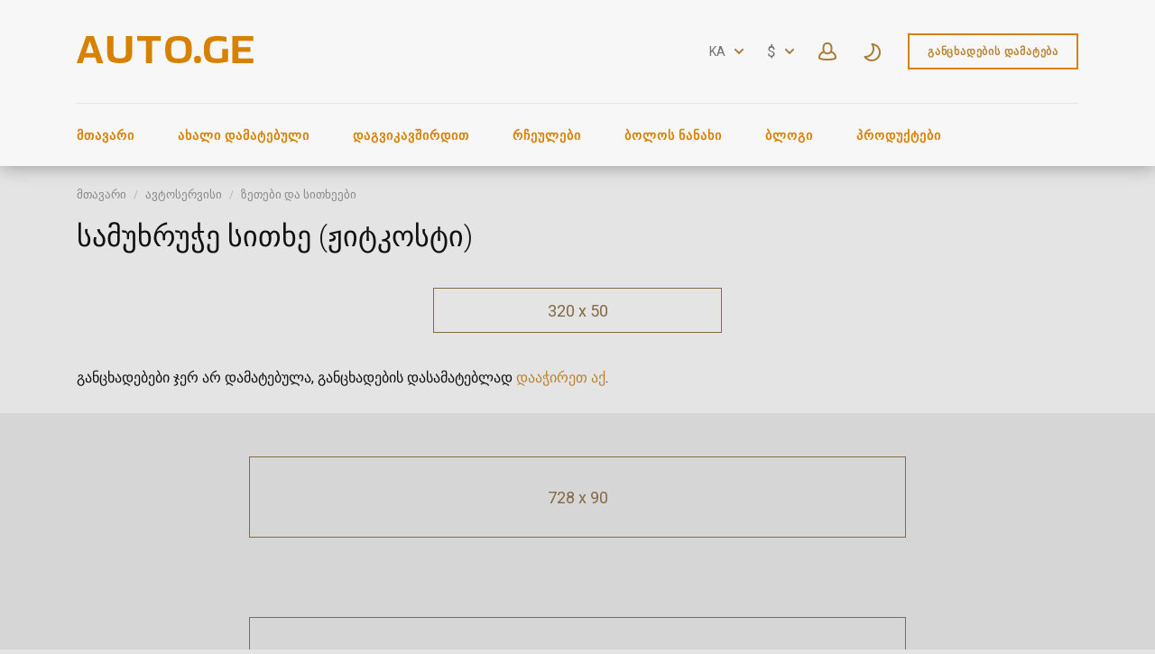

--- FILE ---
content_type: text/html; charset=utf-8
request_url: https://www.auto.ge/auto-services/zetebi-da-sitxeebi/samuxruche-sitxe.html
body_size: 25027
content:
<!DOCTYPE html>
<html xmlns="http://www.w3.org/1999/xhtml" lang="ka">
<head>

<title>სამუხრუჭე სითხე (ჟიტკოსტი)</title>

<meta http-equiv="X-UA-Compatible" content="IE=edge" />
<meta name="generator" content="Flynax Classifieds Software" />
<meta charset="UTF-8" />
<meta http-equiv="x-dns-prefetch-control" content="on" />
<meta name="viewport" content="width=device-width, user-scalable=no, initial-scale=1, maximum-scale=1" />

<meta name="description" content="ავტო-მოტო, მძიმე ტექნიკის სერვისები." />
<meta name="Keywords" content="ავტოსერვისები, ავტოსერვისი გამოძახებით, ქირავდება ავტოსერვისი, 24 საათიანი ავტოსერვისი, მანქანის ხელოსნები, ავტო სერვისი გამოძახებით, კავკასიის ავტო სერვისი, ავტომობილის შეკეთება გამოძახებით,  avtoservisi, autoservice, avtoservisebi, teqmomsaxureba, xelosnebi, mankanis sheketeba, mankanis xelosnebi, saxelosnoebi, samrecxaoebi, " />

<link rel="stylesheet" href="https://www.auto.ge/templates/auto_rainbow/css/bootstrap.css?rev=33" />
<link rel="stylesheet" href="https://www.auto.ge/templates/auto_rainbow/css/light.css?rev=33" media="(prefers-color-scheme: no-preference), (prefers-color-scheme: light)" />
<link rel="stylesheet" href="https://www.auto.ge/templates/auto_rainbow/css/dark.css?rev=33" media="(prefers-color-scheme: dark)" />
<link rel="stylesheet" href="https://www.auto.ge/templates/auto_rainbow/css/style.css?rev=33" />


<link rel="shortcut icon" href="https://www.auto.ge/templates/auto_rainbow/img/favicon.ico?rev=33" type="image/x-icon" />


<link rel="alternate" href="https://www.auto.ge/auto-services/zetebi-da-sitxeebi/samuxruche-sitxe.html" hreflang="x-default" />
<link rel="alternate" href="https://www.auto.ge/en/auto-services/zetebi-da-sitxeebi/samuxruche-sitxe.html" hreflang="en" />
<link rel="alternate" href="https://www.auto.ge/ru/auto-services/zetebi-da-sitxeebi/samuxruche-sitxe.html" hreflang="ru" />


<!--[if lte IE 10]>
<meta http-equiv="refresh" content="0; url=https://www.auto.ge/templates/auto_rainbow/browser-upgrade.htx" />
<style>body { display: none!important; }</style>
<![endif]-->

<script src="https://www.auto.ge/libs/jquery/jquery.js?rev=33"></script>
<script src="https://www.auto.ge/libs/javascript/system.lib.js?rev=33"></script>
<script src="https://www.auto.ge/libs/jquery/jquery.ui.js?rev=33"></script>
<script src="https://www.auto.ge/libs/jquery/datePicker/i18n/ui.datepicker-ka.js?rev=33"></script>

                

<!-- Schema.org markup for Google+ -->
<meta itemprop="name" content="სამუხრუჭე სითხე (ჟიტკოსტი)">
<meta itemprop="description" content="ავტო-მოტო, მძიმე ტექნიკის სერვისები.">

<!-- Twitter Card data -->
<meta name="twitter:card" content="summary">
<meta name="twitter:title" content="სამუხრუჭე სითხე (ჟიტკოსტი)">
<meta name="twitter:description" content="ავტო-მოტო, მძიმე ტექნიკის სერვისები.">

<!-- Open Graph data -->
<meta property="og:title" content="სამუხრუჭე სითხე (ჟიტკოსტი)" />
<meta property="og:type" content="website" />
<meta property="og:description" content="ავტო-მოტო, მძიმე ტექნიკის სერვისები." />
<meta property="og:url" content="https://www.auto.ge/auto-services/zetebi-da-sitxeebi/samuxruche-sitxe.html" />
<meta property="og:site_name" content="AUTO.GE | აუტო.ჯი ავტომობილების ყიდვა-გაყიდვა საქართველოში!" />
<meta property="fb:admins" content="603837830" />
<meta property="fb:app_id" content="336223593660380" />


<script type="text/javascript">
    var rlLangDir       = 'ltr';
    var rlLang          = 'ka';
    var isLogin         = false;
    var staticDataClass = true;

    var lang = new Array();
        lang['notice_listing_removed_from_favorites'] = 'განცხადება ამოღებულია რჩეულთა სიიდან';
        lang['delete_account'] = 'ანგარიშის წაშლა';
        lang['add_to_favorites'] = 'რჩეულებში დამატება';
        lang['no_favorite'] = 'თქვენ არ გაქვთ რჩეული განცხადებები.';
        lang['remove_from_favorites'] = 'რჩეულებიდან ამოღება';
        lang['save_search_confirm'] = 'დარწმუნებული ხართ, რომ გსურთ ძებნის შედეგების შენახვა?';
        lang['count_more_pictures'] = 'კიდევ {count} <br /> სურათი';
        lang['account_remove_notice_pass'] = 'თქვენი ანგარიში გაუქმდება, პროფილის დეტალები და ამ პროფილში ატვირთული ყველა განცხადება წაიშლება სისტემიდან; თუ დარწმუნებული ხართ, რომ გნებავთ ანგარიშის გაუქმება, გთხოვთ შეიყვანოთ პაროლი.';
        lang['account_remove_notice'] = 'Your account will be terminated permanently including your profile data, listings and other settings.';
        lang['account_remove_in_process'] = 'The account removal is in process; please do not close the pop-up.';
        lang['map_listings_request_fail'] = 'Не удалось вывести объявления на карте.';
        lang['call_owner'] = 'Call Seller';
        lang['agency_invite_accepted'] = 'The invitation has been successfully accepted.';
        lang['add_photo'] = 'სურათის დამატება';
        lang['photo'] = 'სურათი';
        lang['error_maxFileSize'] = 'ფაილის ზომა აღემატება დაშვებულ ლიმიტს.';
        lang['password_weak_warning'] = 'თქვენი პაროლი ძალიან სუსტია, ჩვენ გთავაზობთ, გამოიყენოთ ლათინური ანბანის დიდი ასოები, უკეთესი დაცვისთვის.';
        lang['password_strength_pattern'] = 'სიძლიერე ({number} - {maximum})';
        lang['loading'] = 'იტვირთება...';
        lang['flynax_connect_fail'] = 'Unable to reach Server.';
        lang['update'] = 'Update';
        lang['reviewed'] = 'Reviewed';
        lang['replied'] = 'Replied';
        lang['password_lenght_fail'] = 'Your password is either too short or empty.';
        lang['done'] = 'დასრულება';
        lang['incomplete'] = 'არასრული';
        lang['warning'] = 'გაფრთხილება!';
        lang['pending'] = 'მომლოდინე';
        lang['expired'] = 'ვადაგასული';
        lang['system_error'] = 'A system error has occurred; please see the error log or contact auto.ge helpdesk.';
        lang['confirm_notice'] = 'Please confirm the action.';
        lang['show_subcategories'] = 'Show Subcategories';
        lang['cancel'] = 'გაუქმება';
        lang['notice'] = 'შეტყობინება';
        lang['save'] = 'შენახვა';
        lang['new'] = 'ახალი';
        lang['close'] = 'Close';
        lang['characters_left'] = 'დარჩენილი სიმბოლო';
        lang['to'] = 'მდე';
        lang['any'] = '- ყველა -';
        lang['from'] = 'დან';
        lang['password'] = 'პაროლი';
        lang['delete_confirm'] = 'დარწმუნებული ხართ, რომ გსურთ ობიექტის სრულად წაშლა?';
        lang['manage'] = 'რედაქტირება';
        lang['delete'] = 'წაშლა';
        lang['notice_pass_bad'] = 'პაროლები არ ემთხვევა.';
        lang['notice_reg_length'] = 'სიმბოლოების მინიმალური რაოდენობა ველში: {field} უნდა აღემატებოდეს 3-ს.';
        lang['notice_bad_file_ext'] = 'The {ext} file extension is incompatible; please consider using an extension from the list.';
        lang['active'] = 'აქტიური';
        lang['approval'] = 'არააქტიური';
        lang['price'] = 'ფასი';
        lang['of'] = '-';
        lang['no_browser_gps_support'] = 'Your browser doesn&rsquo;t support the Geolocation option.';
        lang['gps_support_denied'] = 'გთხოვთ, ჩართოთ გეოლოკაციის ამოცნობა თქვენი ბრაუზერის პარამეტრებში.';
        lang['nothing_found_for_char'] = 'Nothing found for <b>&quot;{char}&quot;<\/b>';
        lang['canceled'] = 'გაუქმებულია';
        lang['delete_file'] = 'Delete File';
        lang['invalid_file_extension'] = 'Файл, который Вы пытаетесь загрузить, имеет неверный формат; пожалуйста, загрузите файл в формате {ext}.';
        lang['short_price_b'] = 'млрд';
        lang['short_price_m'] = 'млн';
        lang['short_price_k'] = 'тыс.';
        lang['map_search_limit_warning'] = 'Было найдено слишком много объявлений; попробуйте сузить критерии поиска или увеличить масштаб карты.';
        lang['field_autocomplete_no_results'] = 'Nothing found';
        lang['accepted'] = 'Accepted';
        lang['declined'] = 'Declined';
        lang['booking_checkin'] = 'დან';
        lang['booking_checkout'] = 'მდე';
        lang['ok_button'] = 'დიახ';
        lang['search_category_input'] = 'კატეგორიის არჩევა';
    
    var rlPageInfo           = new Array();
    rlPageInfo['key']        = 'lt_services_auto';
    rlPageInfo['controller'] = 'listing_type';
    rlPageInfo['path']       = 'auto-services';

    var rlConfig                                 = new Array();
    rlConfig['seo_url']                          = 'https://www.auto.ge/';
    rlConfig['tpl_base']                         = 'https://www.auto.ge/templates/auto_rainbow/';
    rlConfig['files_url']                        = 'https://www.auto.ge/files/';
    rlConfig['libs_url']                         = 'https://www.auto.ge/libs/';
    rlConfig['plugins_url']                      = 'https://www.auto.ge/plugins/';

    /**
     * @since 4.8.2 - Added "cors_url", "tpl_cors_base" variables
     */
    rlConfig['cors_url']                         = 'https://www.auto.ge';
        rlConfig['ajax_url']                         = rlConfig['cors_url'] + '/request.ajax.php';
    rlConfig['tpl_cors_base']                    = rlConfig['cors_url'] + '/templates/auto_rainbow/';
    rlConfig['mod_rewrite']                      = 1;
    rlConfig['sf_display_fields']                = 0;
    rlConfig['account_password_strength']        = 1;
    rlConfig['messages_length']                  = 250;
    rlConfig['pg_upload_thumbnail_width']        = 270;
    rlConfig['pg_upload_thumbnail_height']       = 180;
    rlConfig['thumbnails_x2']                    = true;
    rlConfig['template_type']                    = 'responsive_42';
    rlConfig['domain']                           = '.auto.ge';
    rlConfig['host']                             = 'www.auto.ge'; // @since 4.9.1
    rlConfig['domain_path']                      = '/';
    rlConfig['isHttps']                          = true;
    rlConfig['map_search_listings_limit']        = 500;
    rlConfig['map_search_listings_limit_mobile'] = 75;
    rlConfig['price_delimiter']                  = ",";
    rlConfig['price_separator']                  = ".";
    rlConfig['show_cents']                       = "1";
    rlConfig['random_block_slideshow_delay']     = '3';
    rlConfig['template_name']                    = 'auto_rainbow_nova_wide';
    rlConfig['map_provider']                     = 'google';
    rlConfig['map_default_zoom']                 = '14';
    rlConfig['upload_max_size']                  = 2097152;
    rlConfig['expire_languages']                 = 12;
    rlConfig['static_files_revision']            = 33; // @since 4.9.1
    rlConfig['static_map_provider']              = 'yandex'; // @since 4.9.2

    var rlAccountInfo = new Array();
    rlAccountInfo['ID'] = null;

    var qtip_style = new Object({
        width      : 'auto',
        background : '#d78101',
        color      : '#ffffff',
        tip        : 'bottomLeft',
        border     : {
            width  : 7,
            radius : 0,
            color  : '#d78101'
        }
    });
</script>


<script src="https://www.auto.ge/templates/auto_rainbow/js/lib.js?rev=33"></script>

<link href="https://www.auto.ge/plugins/fieldBoundBoxes/static/style.css" type="text/css" rel="stylesheet" /><!-- verification code plugin -->

			<!-- Yandex Tag -->
		<!-- Yandex.Metrika counter -->
<script type="text/javascript" >
   (function(m,e,t,r,i,k,a){m[i]=m[i]||function(){(m[i].a=m[i].a||[]).push(arguments)};
   m[i].l=1*new Date();k=e.createElement(t),a=e.getElementsByTagName(t)[0],k.async=1,k.src=r,a.parentNode.insertBefore(k,a)})
   (window, document, "script", "https://mc.yandex.ru/metrika/tag.js", "ym");

   ym(61119265, "init", {
        clickmap:true,
        trackLinks:true,
        accurateTrackBounce:true
   });
</script>
<noscript><div><img src="https://mc.yandex.ru/watch/61119265" style="position:absolute; left:-9999px;" alt="" /></div></noscript>
<!-- /Yandex.Metrika counter -->
		<!-- end  Yandex Tag -->
			<!-- google adsense -->
		<script data-ad-client="ca-pub-6245014266533200" async src="https://pagead2.googlesyndication.com/pagead/js/adsbygoogle.js"></script>
		<!-- end  google adsense -->
	
<!-- verification code plugin --><link href="https://www.auto.ge/plugins/rating/static/style.css" type="text/css" rel="stylesheet" /><script>lang['any'] = '- ყველა -';</script>
<script>
    var mfGeoFields = new Array();
</script>

<!-- currency converter header styles -->

<style>

#currency_selector span.content {
    /* flatty templates fallback */
    min-width: auto;
}
#currency_selector span.content > div {
    max-height: 270px;
    overflow: hidden;

    /* modern templates scrollBar fallback */
    padding-top: 0;
    padding-bottom: 0;
}
#currency_selector > span.default > span.symbol {
    font-size: 1.214em;
}
#currency_selector > span.default > span.code {
    font-size: 0.929em;
}

#currency_selector > span.default > * {
    display: inline-block!important;
}

#currency_selector ul > li.sticky-rate + li:not(.sticky-rate) {
    border-top: 1px rgba(0,0,0,.5) solid;
    height: 35px;
    padding-top: 7px;
    margin-top: 7px;
}

.price_tag span.hide,
.price-tag span.hide {
    display: none!important;
}

/*** MOBILE VIEW ***/
@media screen and (max-width: 767px) {
    #currency_selector {
        position: relative;
    }
}
article li.system span.switcher {
    float: right;
    position: relative;
    height: 27px;
    display: inline-block;
    vertical-align: top;
}
@media screen and (max-width: 767px) {
    article li.system span.switcher {
       float: none;
    }
}
div#area_listing > div.two-inline.clearfix {
    display: inline-block;
}
div#area_listing span.switcher {
    display: inline-block;
    vertical-align: top;
    margin: 22px 0 0 10px;
}
article li.system span.switcher span.currency, 
div#area_listing span.switcher span.currency,
ul.featured > li > ul > li.price_tag span.switcher span.currency {
    position: absolute;
    left: 6px;
    top: 3px;
    z-index: 1000;
    font-size: 17px;
    cursor: pointer;
    color: black;
}
article li.system span.switcher span.currency:nth-child(2),
div#area_listing span.switcher span.currency:nth-child(2),
ul.featured > li > ul > li.price_tag span.switcher span.currency:nth-child(2) {
    left: auto;
    right: 8px;
    top: 4px;
}
article li.system span.switcher label.switch,
div#area_listing span.switcher label.switch,
ul.featured > li > ul > li.price_tag span.switcher label.switch {
    position: relative;
    display: inline-block;
    width: 50px;
    height: 26px;
}
article li.system span.switcher .switch input,
div#area_listing span.switcher .switch input,
ul.featured > li > ul > li.price_tag span.switcher .switch input {
    opacity: 0;
    width: 0;
    height: 0;
}
article li.system span.switcher .slider,
div#area_listing span.switcher .slider,
ul.featured > li > ul > li.price_tag span.switcher .slider {
  position: absolute;
  cursor: pointer;
  top: 0;
  left: 0;
  right: 0;
  bottom: 0;
  background-color: #acacac;
  -webkit-transition: .4s;
  transition: .4s;
}

article li.system span.switcher .slider:before,
div#area_listing span.switcher .slider:before,
ul.featured > li > ul > li.price_tag span.switcher .slider:before {
  position: absolute;
  content: "";
  height: 24px;
  width: 24px;
  left: 0px;
  bottom: 0;
  background-color: white;
  -webkit-transition: .4s;
  transition: .4s;
}

article li.system span.switcher input:checked + .slider,
div#area_listing span.switcher input:checked + .slider,
ul.featured > li > ul > li.price_tag span.switcher input:checked + .slider {
  background-color: #acacac;
}

article li.system span.switcher input:focus + .slider,
div#area_listing span.switcher input:focus + .slider,
ul.featured > li > ul > li.price_tag span.switcher input:focus + .slider {
  box-shadow: 0 0 1px #2196F3;
}

article li.system span.switcher input:checked + .slider:before,
div#area_listing span.switcher input:checked + .slider:before,
ul.featured > li > ul > li.price_tag span.switcher input:checked + .slider:before {
  -webkit-transform: translateX(26px);
  -ms-transform: translateX(26px);
  transform: translateX(26px);
  left: -2px;
}

/* Rounded sliders */
article li.system span.switcher .slider.round,
div#area_listing span.switcher .slider.round,
ul.featured > li > ul > li.price_tag span.switcher .slider.round {
  border-radius: 24px;
  border: 1px #707070 solid;
}

article li.system span.switcher .slider.round:before,
div#area_listing span.switcher .slider.round:before,
ul.featured > li > ul > li.price_tag span.switcher .slider.round:before {
  border-radius: 50%;
}

</style>

<script>
var currencyConverter = new Object();
currencyConverter.config = new Array();
currencyConverter.rates = new Array();

lang['short_price_k'] = 'тыс.';
lang['short_price_m'] = 'млн';
lang['short_price_b'] = 'млрд';

currencyConverter.config['currency'] = 'dollar';
currencyConverter.config['field'] = 'price';
currencyConverter.config['show_cents'] = 1;
currencyConverter.config['price_delimiter'] = ",";
currencyConverter.config['cents_separator'] = ".";
currencyConverter.config['currency_position'] = 'after';

currencyConverter.rates['GEL'] = new Array('1', ['GEL','₾','GEL','gel']);
currencyConverter.rates['euro'] = new Array('0.317490554656', ['EUR','€','euro']);
currencyConverter.rates['dollar'] = new Array('0.37111259556149', ['USD','$','USD','dollar']);
currencyConverter.rates['QAR'] = new Array('1.3526308670364', ['QAR']);
currencyConverter.rates['PLN'] = new Array('1.3375958052996', ['PLN','zł']);
currencyConverter.rates['NZD'] = new Array('0.63243106501391', ['NZD']);
currencyConverter.rates['NOK'] = new Array('3.6770113251949', ['NOK']);
currencyConverter.rates['MDL'] = new Array('6.3347269732675', ['MDL']);
currencyConverter.rates['KZT'] = new Array('187.79342723005', ['KZT','₸']);
currencyConverter.rates['KWD'] = new Array('0.11411747252622', ['KWD']);
currencyConverter.rates['KRW'] = new Array('545.22654162805', ['KRW']);
currencyConverter.rates['RON'] = new Array('1.617050177067', ['RON','lei']);
currencyConverter.rates['RSD'] = new Array('37.275878778842', ['RSD','Дин.']);
currencyConverter.rates['ZAR'] = new Array('6.0117830948659', ['ZAR','R']);
currencyConverter.rates['UZS'] = new Array('4502.4763619991', ['UZS']);
currencyConverter.rates['UAH'] = new Array('16.041065126724', ['UAH','₴']);
currencyConverter.rates['TRY'] = new Array('16.077170418006', ['TRY','₺']);
currencyConverter.rates['TMT'] = new Array('1.2988868539662', ['TMT']);
currencyConverter.rates['TJS'] = new Array('3.4498223341498', ['TJS']);
currencyConverter.rates['SGD'] = new Array('0.47655356462066', ['SGD']);
currencyConverter.rates['SEK'] = new Array('3.3655302392892', ['SEK']);
currencyConverter.rates['RUB'] = new Array('28.097780275358', ['RUB','₽']);
currencyConverter.rates['KGS'] = new Array('32.438043337226', ['KGS','С̲']);
currencyConverter.rates['JPY'] = new Array('58.906691800188', ['JPY','¥']);
currencyConverter.rates['CHF'] = new Array('0.29466364145328', ['CHF']);
currencyConverter.rates['CAD'] = new Array('0.51324163416136', ['CAD']);
currencyConverter.rates['BYN'] = new Array('1.0719262514739', ['BYN','Br']);
currencyConverter.rates['BRL'] = new Array('1.9731649565904', ['BRL','R$']);
currencyConverter.rates['BGN'] = new Array('0.61625685585752', ['BGN']);
currencyConverter.rates['AZN'] = new Array('0.63091482649842', ['AZN','₼']);
currencyConverter.rates['AUD'] = new Array('0.54558350155491', ['AUD']);
currencyConverter.rates['AMD'] = new Array('140.68061280475', ['AMD']);
currencyConverter.rates['CNY'] = new Array('2.5876568766981', ['CNY']);
currencyConverter.rates['CZK'] = new Array('7.7232004942848', ['CZK','Kč']);
currencyConverter.rates['DKK'] = new Array('2.3712978112921', ['DKK','kr']);
currencyConverter.rates['ISK'] = new Array('46.352090479281', ['ISK']);
currencyConverter.rates['IRR'] = new Array('15586.034912718', ['IRR']);
currencyConverter.rates['INR'] = new Array('34.003196300452', ['INR','₹']);
currencyConverter.rates['ILS'] = new Array('1.1649987767513', ['ILS','₪']);
currencyConverter.rates['HUF'] = new Array('121.87690432663', ['HUF','Ft']);
currencyConverter.rates['HKD'] = new Array('2.8937697138062', ['HKD']);
currencyConverter.rates['pound'] = new Array('0.27604482968034', ['GBP']);
currencyConverter.rates['EGP'] = new Array('17.522340984756', ['EGP']);
currencyConverter.rates['AED'] = new Array('1.3631035140809', ['AED']);
</script>

<!-- currency converter header styles end --><!-- PWA meta data tpl -->
<link rel="apple-touch-icon" sizes="180x180" href="https://www.auto.ge/plugins/PWA/files/auto.ge-180-180.png" />
<link rel="icon" type="image/png" sizes="32x32" href="https://www.auto.ge/plugins/PWA/files/auto.ge-32-32.png" />
<link rel="icon" type="image/png" sizes="16x16" href="https://www.auto.ge/plugins/PWA/files/auto.ge-16-16.png" />
<link rel="manifest" href="https://www.auto.ge/plugins/PWA/files/ka-manifest.json">
<meta name="msapplication-TileColor" content="#da532c">
    <meta name="theme-color" content="#ffffff">

<meta name="apple-mobile-web-app-capable" content="yes" />

<!-- iPhone X (1125px x 2436px) -->
<link href="https://www.auto.ge/plugins/PWA/files/auto.ge - Copy-1125-2436.png"
      media="(device-width: 375px) and (device-height: 812px) and (-webkit-device-pixel-ratio: 3)"
      rel="apple-touch-startup-image"
/>
<!-- iPhone 8, 7, 6s, 6 (750px x 1334px) -->
<link href="https://www.auto.ge/plugins/PWA/files/auto.ge - Copy-750-1334.png"
      media="(device-width: 375px) and (device-height: 667px) and (-webkit-device-pixel-ratio: 2)"
      rel="apple-touch-startup-image"
/>
<!-- iPhone Xr (828px x 1792px) -->
<link href="https://www.auto.ge/plugins/PWA/files/auto.ge - Copy-828-1792.png"
      media="(device-width: 414px) and (device-height: 896px) and (-webkit-device-pixel-ratio: 2)"
      rel="apple-touch-startup-image"
/>
<!-- iPhone Xs Max (1242px x 2688px) -->
<link href="https://www.auto.ge/plugins/PWA/files/auto.ge - Copy-1242-2688.png"
      media="(device-width: 414px) and (device-height: 896px) and (-webkit-device-pixel-ratio: 3)"
      rel="apple-touch-startup-image"
/>
<!-- 11" iPad Pro (1668px x 2388px) -->
<link href="https://www.auto.ge/plugins/PWA/files/auto.ge - Copy-1668-2388.png"
      media="(device-width: 375px) and (device-height: 812px) and (-webkit-device-pixel-ratio: 3)"
      rel="apple-touch-startup-image"
/>
<!-- iPhone 8 Plus, 7 Plus, 6s Plus, 6 Plus (1242px x 2208px) -->
<link href="https://www.auto.ge/plugins/PWA/files/auto.ge - Copy-1242-2208.png"
      media="(device-width: 414px) and (device-height: 736px) and (-webkit-device-pixel-ratio: 3)"
      rel="apple-touch-startup-image"
/>
<!-- iPhone 5, SE (640px x 1136px) -->
<link href="https://www.auto.ge/plugins/PWA/files/auto.ge - Copy-640-1136.png"
      media="(device-width: 320px) and (device-height: 568px) and (-webkit-device-pixel-ratio: 2)"
      rel="apple-touch-startup-image"
/>
<!-- iPad Mini, Air (1536px x 2048px) -->
<link href="https://www.auto.ge/plugins/PWA/files/auto.ge - Copy-1536-2048.png"
      media="(device-width: 768px) and (device-height: 1024px) and (-webkit-device-pixel-ratio: 2)"
      rel="apple-touch-startup-image"
/>
<!-- iPad Pro 10.5" (1668px x 2224px) -->
<link href="https://www.auto.ge/plugins/PWA/files/auto.ge - Copy-1668-2224.png"
      media="(device-width: 834px) and (device-height: 1112px) and (-webkit-device-pixel-ratio: 2)"
      rel="apple-touch-startup-image"
/>
<!-- iPad Pro 12.9" (2048px x 2732px) -->
<link href="https://www.auto.ge/plugins/PWA/files/auto.ge - Copy-2048-2732.png"
      media="(device-width: 1024px) and (device-height: 1366px) and (-webkit-device-pixel-ratio: 2)"
      rel="apple-touch-startup-image"
/>
<!-- PWA meta data tpl end -->                <style>
                    article.item:not(.no-image) ul.card-info > li.title {
                        max-height: 50px;
                    }
                    .header-tabs__tabs-exists:not(.no-slides) {
                        margin-top: unset !important;
                    }
                </style>



</head>

<body class="large lt-services-auto-page no-sidebar bc-exists -theme" >

<svg xmlns="http://www.w3.org/2000/svg" viewBox="0 0 8 14" class="hide d-none">
  <path id="icon-horizontal-arrow" d="M4.77 7L.39 2.403a1.464 1.464 0 010-1.992 1.301 1.301 0 011.897 0l5.32 5.587c.263.276.393.64.391 1.002.002.363-.128.727-.39 1.003l-5.32 5.587a1.301 1.301 0 01-1.898 0 1.464 1.464 0 010-1.992L4.77 7z" />
</svg>
<svg xmlns="http://www.w3.org/2000/svg" xmlns:xlink="http://www.w3.org/1999/xlink" class="hide">
    <path id="dropdown-arrow-down" d="M4 2.577L1.716.293a1.01 1.01 0 0 0-1.423 0 1.01 1.01 0 0 0 0 1.423l2.991 2.99C3.481 4.903 3.741 5 4 5c.26.001.52-.096.716-.293l2.991-2.99a1.01 1.01 0 0 0 0-1.423 1.01 1.01 0 0 0-1.423 0L4 2.577z" />
    <path id="envelope-small" d="M12 1L6 3.988 0 1a1 1 0 0 1 1-1h10a1 1 0 0 1 1 1zm0 1.894V9a1 1 0 0 1-1 1H1a1 1 0 0 1-1-1V3l6 3 6-3.106z" />
    <path id="handset" d="M3.327 2.868c-.27-.447-.792-1.305-1.097-1.8-.566.256-1.265 1.17-1.229 1.837.125 2.204 2.03 5.008 4.62 6.778 2.582 1.764 4.545 1.724 5.292.096-.511-.304-1.343-.794-1.76-1.037-.05.058-.11.128-.176.21l-.028.034-.026.033-.19.242H8.73a6.186 6.186 0 0 1-.297.368c-.476.48-.936.64-1.56.412-1.67-.627-4.88-3.775-4.946-5.331l-.001-.05c.002-.423.197-.724.525-1.045.04-.038.008-.012.331-.28l.246-.206.044-.037.042-.037c.088-.076.157-.137.212-.187z" fill-rule="nonzero" stroke="#000" stroke-width="2" />
    <path id="mobile-menu" d="M1 0h18a1 1 0 1 1 0 2H1a1 1 0 1 1 0-2zm0 6h18a1 1 0 1 1 0 2H1a1 1 0 1 1 0-2zm0 6h18a1 1 0 1 1 0 2H1a1 1 0 1 1 0-2z" fill="#D78100" fill-rule="evenodd"/>
    <path id="close-icon" d="M.293 1.707A1 1 0 0 1 1.707.293L6 4.586 10.293.293a1 1 0 0 1 1.414 1.414L7.414 6l4.293 4.293a1 1 0 0 1-1.414 1.414L6 7.414l-4.293 4.293a1 1 0 0 1-1.414-1.414L4.586 6 .293 1.707z" />
    <g id="photo-cam-icon"><path d="M51.195 42.884C50.535 43.624 49.46 44 48 44H6c-1.46 0-2.535-.376-3.196-1.116C1.817 41.778 2 40.011 2 40v-2l-.003-23.078c-.002-.017-.113-1.719.934-2.844C3.596 11.363 4.63 11 6.001 11h7l.1-.006c.105-.01 2.585-.288 3.781-2.523.927-1.733 2.932-4.888 2.93-4.888C19.86 3.518 20.99 2 23 2h8c2.01 0 3.14 1.518 3.188 1.583-.002 0 2.003 3.155 2.93 4.888 1.196 2.235 3.675 2.513 3.78 2.523L41 11h7c1.371 0 2.403.363 3.07 1.078 1.045 1.125.934 2.827.933 2.844L52 38v2c.001.011.183 1.778-.805 2.884m1.355-32.149C51.491 9.585 49.96 9 48 9h-6.936c-.242-.037-1.549-.288-2.182-1.472-.966-1.804-2.955-4.933-3.039-5.065C35.746 2.323 34.065 0 31 0h-8c-3.066 0-4.746 2.323-4.844 2.463-.084.132-2.073 3.261-3.038 5.065-.633 1.184-1.94 1.435-2.183 1.472H6c-1.96 0-3.492.584-4.55 1.735C-.19 12.516.026 14.702 0 15v24.95c.041.62-.154 2.605 1.295 4.246C2.351 45.393 3.935 46 6 46h42c2.065 0 3.648-.607 4.704-1.804 1.45-1.64 1.254-3.626 1.296-4.247V15c-.028-.298.19-2.484-1.45-4.265"/><path d="M27 16c-5.514 0-10 4.486-10 10s4.486 10 10 10 10-4.486 10-10-4.486-10-10-10m0 22c-6.617 0-12-5.383-12-12s5.383-12 12-12 12 5.383 12 12-5.383 12-12 12"/></g>
    <path id="theme-moon-icon" d="M11.6302 2.50491C11.8179 2.1759 12.1752 1.98103 12.5535 2.00146C17.8257 2.28628 22.0125 6.65055 22.0125 11.9934C22.0125 17.5199 17.5323 22 12.0058 22C8.52905 22 5.46703 20.226 3.67496 17.5385C3.46482 17.2234 3.45062 16.8166 3.63828 16.4876C3.82593 16.1586 4.18327 15.9637 4.56148 15.9842C4.70694 15.992 4.85354 15.996 5.00116 15.996C9.42238 15.996 13.0065 12.4119 13.0065 7.99069C13.0065 6.3487 12.5132 4.82495 11.6669 3.55583C11.4568 3.24069 11.4426 2.83393 11.6302 2.50491ZM14.3152 4.32604C14.7623 5.46142 15.0078 6.69799 15.0078 7.99069C15.0078 12.982 11.3535 17.1197 6.57433 17.8744C8.00211 19.1938 9.91009 19.9987 12.0058 19.9987C16.427 19.9987 20.0111 16.4146 20.0111 11.9934C20.0111 8.3751 17.6103 5.31711 14.3152 4.32604Z"/>
    <path id="theme-sun-icon" d="M10 .5a.5.5 0 0 1 .5-.5h1a.5.5 0 0 1 .5.5v1.996c0 .3-.264.532-.564.516a8.282 8.282 0 0 0-.872 0A.529.529 0 0 1 10 2.496V.5Zm6.34 4.543a.528.528 0 0 1-.034-.763l1.412-1.412a.5.5 0 0 1 .707 0l.707.707a.515.515 0 0 1 0 .707L17.72 5.694a.528.528 0 0 1-.763-.034 8.06 8.06 0 0 0-.617-.617ZM19.504 10c-.3 0-.532.264-.516.564.015.29.015.582 0 .872-.016.3.216.564.516.564H21.5a.5.5 0 0 0 .5-.5v-1a.5.5 0 0 0-.5-.5h-1.996Zm-2.547 6.34a.528.528 0 0 1 .764-.034l1.41 1.412a.515.515 0 0 1 0 .707l-.706.707a.5.5 0 0 1-.707 0l-1.412-1.412a.528.528 0 0 1 .034-.763c.217-.195.422-.4.617-.617ZM12 19.504c0-.3-.264-.532-.564-.516-.29.015-.582.015-.872 0a.528.528 0 0 0-.564.516V21.5a.5.5 0 0 0 .5.5h1a.5.5 0 0 0 .5-.5v-1.996Zm-6.34-2.547c.224.2.246.55.034.764l-1.412 1.41a.515.515 0 0 1-.707 0l-.707-.706a.5.5 0 0 1 0-.707l1.412-1.412a.528.528 0 0 1 .763.034c.194.217.4.422.617.617ZM2.496 12c.3 0 .532-.264.516-.564a8.282 8.282 0 0 1 0-.872.529.529 0 0 0-.516-.564H.5a.5.5 0 0 0-.5.5v1a.5.5 0 0 0 .5.5h1.996Zm2.547-6.34a.528.528 0 0 1-.763.034L2.868 4.282a.5.5 0 0 1 0-.707l.707-.707a.5.5 0 0 1 .707 0L5.694 4.28a.528.528 0 0 1-.034.763 8.05 8.05 0 0 0-.617.617ZM15 11a4 4 0 1 1-8 0 4 4 0 0 1 8 0Zm2 0a6 6 0 1 1-12 0 6 6 0 0 1 12 0Z" />
    <path id="user-icon" d="M18.9913 17.909C18.4113 18.368 15.6053 19 10.9993 19C6.3933 19 3.5883 18.369 3.0073 17.909C2.9843 17.534 2.9473 15.703 4.2733 14.221C4.9183 13.5 5.7933 12.958 6.8833 12.589C7.8023 13.693 9.1763 14.25 10.9993 14.25C12.8223 14.25 14.1963 13.693 15.1153 12.589C16.2043 12.958 17.0803 13.5 17.7243 14.221C19.0553 15.709 19.0143 17.548 18.9913 17.909ZM10.9993 3C12.8173 3 14.4993 3.56 14.4993 7.625C14.4993 11.69 12.8173 12.25 10.9993 12.25C9.1813 12.25 7.4993 11.69 7.4993 7.625C7.4993 3.56 9.1813 3 10.9993 3ZM19.2423 12.918C18.4223 11.99 17.3403 11.3 16.0383 10.815C16.3343 9.92 16.4993 8.869 16.4993 7.625C16.4993 3.229 14.6483 1 10.9993 1C7.3493 1 5.4993 3.229 5.4993 7.625C5.4993 8.869 5.6643 9.92 5.9593 10.815C4.6583 11.3 3.5763 11.99 2.7563 12.918C0.828303 15.098 0.979303 17.714 1.0203 18.156C1.1163 20.834 8.2203 21 10.9993 21C19.1143 21 20.9213 19.471 20.9773 18.159C21.0183 17.726 21.1743 15.103 19.2423 12.918Z"/>
    <path id="favorite-icon" d="M9.777 0c-1.03 0-2.004.35-2.775.993A4.287 4.287 0 0 0 4.222 0C1.893 0 0 1.804 0 4.034c0 1.082.44 2.097 1.24 2.858l5.07 4.834c.38.364.996.367 1.38 0l5.068-4.833A3.933 3.933 0 0 0 14 4.035C14 1.795 12.098 0 9.777 0"/>
    <path id="contact-icon" d="M3.138 0c.11 0 .377.035.514.346l1.26 2.694a.58.58 0 0 1-.134.712L3.416 5.155a17.025 17.025 0 0 0 5.2 5.448l1.504-1.505a.582.582 0 0 1 .69-.113l2.849 1.244c.268.138.416.46.302.744-.374 1.252-.518 2.387-1.785 2.699-.433.119-1.079.329-1.468.329-.387 0-.756-.115-1.07-.331-2.805-1.815-5.42-3.231-7.748-6.931C.28 4.17-.286 3.642.133 2.484.495 1.544.663.851 1.622.513 1.802.447 2.956 0 3.138 0"/>
</svg>
<div class="main-wrapper d-flex flex-column">
    <header class="page-header">
        <div class="point1 clearfix">
            <div class="top-navigation">
                <div class="point1 d-flex flex-row flex-md-column mx-auto flex-wrap no-gutters justify-content-between">
                    <div class="d-flex align-items-center flex-fill col-auto col-md-12 position-static">
                    <div class="mr-2" id="logo">
                        <a href="https://www.auto.ge/" title="AUTO.GE | აუტო.ჯი ავტომობილების ყიდვა-გაყიდვა საქართველოში!">
                            <img alt="AUTO.GE | აუტო.ჯი ავტომობილების ყიდვა-გაყიდვა საქართველოში!" src="https://www.auto.ge/templates/auto_rainbow/img/logo.svg?rev=33" />
                        </a>
                    </div>
                    <div class="d-flex flex-fill justify-content-end">
                        <div class="d-none d-md-flex" id="left-userbar">
                            <!-- languages selector -->

	<span class="circle" id="lang-selector">
		<span class="default" accesskey="Ka">ka</span>
		<span class="content hide">
			<ul class="lang-selector">
														
					<li>
						<a data-code="en" title="English" href="https://www.auto.ge/en/auto-services/zetebi-da-sitxeebi/samuxruche-sitxe.html">English</a>
					</li>
									
					<li>
						<a data-code="ru" title="Русский" href="https://www.auto.ge/ru/auto-services/zetebi-da-sitxeebi/samuxruche-sitxe.html">Русский</a>
					</li>
							</ul>
		</span>
	</span>

<!-- languages selector end -->
                            <!-- header user navigation bar -->

<span class="circle currency-selector selector" id="currency_selector">
	<span class="default"><span class="symbol">$</span></span>
	<span class="content hide">
		<div>
			<ul>
			                
				<li class="sticky-rate" data-code="GEL">
                    <a accesskey="GEL" title="" class="font1" href="javascript://">GEL</a>
                </li>
			                                
				<li class="sticky-rate active" data-code="dollar">
                    <a accesskey="dollar" title="" class="font1 active" href="javascript://">USD</a>
                </li>
			                                                                                                                                                                                                                                                                                                                                                                                                                                                                                                                                                                                                                                                                                			</ul>
		</div>
	</span>
</span>

<!-- header user navigation bar end -->
                        </div>
                        <div class="d-flex justify-content-end user-navbar">
                            

                            <!-- user navigation bar -->

<span class="d-none d-md-flex circle" id="user-navbar">
    <span class="default">
        <svg viewBox="0 0 22 22" class="header-usernav-icon-fill">
            <use xlink:href="#user-icon"></use>
        </svg>
    </span>
    <span class="content  hide">
                    <span class="user-navbar-container">
                <!-- login modal content -->



<form       action="https://www.auto.ge/login.html"
      method="post"
      class="login-form"
>
    <input type="hidden" name="action" value="login" />

    <input placeholder="ელ. ფოსტა"
           type="text"
           class="w-100 mb-3"
           name="username"
           maxlength="100"
           value=""     />
    <input placeholder="პაროლი"
           type="password"
           class="w-100 mb-3"
           name="password"
           maxlength="100"     />

    <div class="mb-3">
        <input type="submit" class="w-100" value="შესვლა"  />
        <span class="hookUserNavbar">    <div class="ha-icons-container in-navigation">
        <div class="ha-or"><span>ან</span></div>

        <div class="ha-social-icons">
                            <div class="ha-social-icon">
                    <a class="ha-facebook-provider " href="https://www.auto.ge/plugins/hybridAuthLogin/facebook">
                        <svg viewBox="0 0 24 24" class="ha-social-icon-svg">
                            <use xlink:href="#ga-facebook"></use>
                        </svg>
                    </a>
                </div>
                            <div class="ha-social-icon">
                    <a class="ha-google-provider " href="https://www.auto.ge/plugins/hybridAuthLogin/google">
                        <svg viewBox="0 0 24 24" class="ha-social-icon-svg">
                            <use xlink:href="#ga-google"></use>
                        </svg>
                    </a>
                </div>
                    </div>
    </div>
</span>
    </div>

    </form>

    <div class="text-center">
        <a title="პაროლის შეცვლა" href="https://www.auto.ge/reset-password.html">დაგავიწყდათ პაროლი?</a>
                    <div class="mt-1">
                <a title="დარეგისტრირდით" href="https://www.auto.ge/registration.html">რეგისტრაცია</a>
            </div>
            </div>

<!-- login modal content end -->            </span>
            </span>
</span>

<span class="circle" id="theme-switcher">
    <span class="default">
        <svg viewBox="0 0 22 22">
                        <use id="theme-switcher-sun" xlink:href="#theme-sun-icon"></use>
            <use id="theme-switcher-moon" xlink:href="#theme-moon-icon"></use>
                    </svg>
    </span>
</span>

<!-- user navigation bar end -->                        </div>

                                                                                
                            <a class="button add-property d-none d-md-flex"
                                                                title="ახალი განცხადების დამატება"
                                href="https://www.auto.ge/add-listing/zetebi-da-sitxeebi/samuxruche-sitxe/select-a-plan.html">
                                განცხადების დამატება
                            </a>
                                                </div>
                    </div>

                    <nav class="main-menu col-auto col-md-12 d-flex">
                        <!-- main menu block -->

<div class="menu d-flex h-100 align-items-center flex-grow-0 flex-md-fill shrink-fix">
    <div class="d-none d-md-flex h-100 flex-fill shrink-fix">
        <span class="mobile-menu-header d-none align-items-center order-1">
            <span class="mobile-menu-header-title">მენიუ</span>
            <div class="flex-fill d-flex mr-3 justify-content-center" id="mobile-left-usernav"></div>
            <svg viewBox="0 0 12 12" class="mobile-close-icon">
                <use xlink:href="#close-icon"></use>
            </svg>
        </span>

        <div class="menu-content pt-3 pb-3 pt-md-0 pb-md-0 order-3">
                    
            <a title="AUTO.GE | აუტო.ჯი ავტომობილების ყიდვა-გაყიდვა საქართველოში!"
               class=""
                              href="https://www.auto.ge/">მთავარი</a>
                                
            <a title="ახალი დამატებული განცხადებები"
               class=""
                              href="https://www.auto.ge/recently-added.html">ახალი დამატებული</a>
                    
            <a title="დაგვიკავშირდით"
               class=""
                              href="https://www.auto.ge/contact-us.html">დაგვიკავშირდით</a>
                    
            <a title="რჩეული განცხადებები"
               class=""
                              href="https://www.auto.ge/my-favorites.html">რჩეულები</a>
                    
            <a title="ბოლოს ნანახი განცხადებები"
               class=""
                              href="https://www.auto.ge/recently-viewed.html">ბოლოს ნანახი</a>
                    
            <a title="ბლოგი"
               class=""
                              href="https://www.auto.ge/catalog.html">ბლოგი</a>
                    
            <a title="პროდუქტები"
               class=""
                              href="https://www.auto.ge/produqtebi.html">პროდუქტები</a>
                </div>

                    <a class="button add-property order-2 flex-shrink-0 d-flex d-md-none"
                                title="პროდუქტები"
                href="https://www.auto.ge/add-listing/zetebi-da-sitxeebi/samuxruche-sitxe/select-a-plan.html">
            განცხადების დამატება</a>
        
        <div class="menu-content order-4 d-block d-md-none mt-3 pt-2 pb-2">
            <div class="content ">
                                    <span class="user-navbar-container">
                        <!-- login modal content -->



<form       action="https://www.auto.ge/login.html"
      method="post"
      class="login-form"
>
    <input type="hidden" name="action" value="login" />

    <input placeholder="ელ. ფოსტა"
           type="text"
           class="w-100 mb-3"
           name="username"
           maxlength="100"
           value=""     />
    <input placeholder="პაროლი"
           type="password"
           class="w-100 mb-3"
           name="password"
           maxlength="100"     />

    <div class="mb-3">
        <input type="submit" class="w-100" value="შესვლა"  />
        <span class="hookUserNavbar">    <div class="ha-icons-container in-navigation">
        <div class="ha-or"><span>ან</span></div>

        <div class="ha-social-icons">
                            <div class="ha-social-icon">
                    <a class="ha-facebook-provider " href="https://www.auto.ge/plugins/hybridAuthLogin/facebook">
                        <svg viewBox="0 0 24 24" class="ha-social-icon-svg">
                            <use xlink:href="#ga-facebook"></use>
                        </svg>
                    </a>
                </div>
                            <div class="ha-social-icon">
                    <a class="ha-google-provider " href="https://www.auto.ge/plugins/hybridAuthLogin/google">
                        <svg viewBox="0 0 24 24" class="ha-social-icon-svg">
                            <use xlink:href="#ga-google"></use>
                        </svg>
                    </a>
                </div>
                    </div>
    </div>
</span>
    </div>

    </form>

    <div class="text-center">
        <a title="პაროლის შეცვლა" href="https://www.auto.ge/reset-password.html">დაგავიწყდათ პაროლი?</a>
                    <div class="mt-1">
                <a title="დარეგისტრირდით" href="https://www.auto.ge/registration.html">რეგისტრაცია</a>
            </div>
            </div>

<!-- login modal content end -->                    </span>
                            </div>
        </div>
    </div>
</div>

<span class="menu-button d-flex d-md-none align-items-center" title="მენიუ">
    <svg viewBox="0 0 20 14">
        <use xlink:href="#mobile-menu"></use>
    </svg>
</span>


<!-- main menu block end -->                    </nav>
                </div>
            </div>
        </div>
        
            </header><!-- page content -->


<div id="wrapper" class="flex-fill w-100">
    <section id="main_container">
        <!-- bread crumbs block -->

	<div id="bread_crumbs">
		<ul class="point1"><li accesskey="/"><a href="https://www.auto.ge/" title="AUTO.GE | აუტო.ჯი ავტომობილების ყიდვა-გაყიდვა საქართველოში!">მთავარი</a></li><li accesskey="/"><a href="https://www.auto.ge/auto-services.html" title="ავტოსერვისი">ავტოსერვისი</a></li><li accesskey="/"><a href="https://www.auto.ge/auto-services/zetebi-da-sitxeebi.html" title="ზეთები და სითხეები">ზეთები და სითხეები</a></li></ul>
	</div>

<!-- bread crumbs block end -->
        
        <div class="inside-container point1 clearfix pt-5 pb-5">
            

            
            
            <div class="row">
                <!-- left blocks area on home page -->
                                <!-- left blocks area end -->

                <section id="content" class="col-lg-12">
                                            
                                                    <h1>სამუხრუჭე სითხე (ჟიტკოსტი)</h1>
                        
                                            
                    <div id="system_message">
                        
                        <!-- no javascript mode -->
                                                <!-- no javascript mode end -->
                    </div>

                                                                    <!-- top blocks area -->
                        <aside class="top">
                                                                                                                                                                                                                                                                                                                        	

	

<section class="content_block no-style no-header  banners">
		<div>
	<!-- banners box (bb_all_listing_type_pages_on_top_of_search_results_320x50|top) -->

<div class="banners-box ">
    <div class="banner" style="margin:auto; max-width:320px; height:50px;">
        <div dir="ltr" class="banner-space d-flex h-100 w-100 justify-content-center align-items-center">320 x 50</div>
    </div>
</div>

<!-- banners box end -->




	</div>
</section>                                                                                                                                                                                                                                                                                                                                                                                                                                                                                        <!-- top blocks area end -->
                        </aside>
                                            
                    <section id="controller_area"><!-- listing type -->



<!-- search results -->
    <!-- browse/search forms mode -->

    
        
                                    <div class="text-notice">
                                                                    განცხადებები ჯერ არ დამატებულა, განცხადების დასამატებლად <a href="https://www.auto.ge/add-listing/zetebi-da-sitxeebi/samuxruche-sitxe/select-a-plan.html">დააჭირეთ აქ</a>.
                                    </div>
                    
    
<!-- browse mode -->





<!-- listing type end --></section>

                                            <!-- middle blocks area -->
                                                <!-- middle blocks area end -->

                        
                                                <!-- bottom blocks area -->
                        <aside class="bottom">
                                                                                        	

	

<section class="content_block no-style no-header  banners">
		<div>
	<!-- banners box (bb_on_top_of_vipplus|bottom) -->

<div class="banners-box ">
    <div class="banner" style="margin:auto; max-width:728px; height:90px;">
        <div dir="ltr" class="banner-space d-flex h-100 w-100 justify-content-center align-items-center">728 x 90</div>
    </div>
</div>

<!-- banners box end -->




	</div>
</section>                                                                                                                    	

	

<section class="content_block no-style no-header  banners">
		<div>
	<!-- banners box (bb_on_yop_of_vip|bottom) -->

<div class="banners-box ">
    <div class="banner" style="margin:auto; max-width:728px; height:90px;">
        <div dir="ltr" class="banner-space d-flex h-100 w-100 justify-content-center align-items-center">728 x 90</div>
    </div>
</div>

<!-- banners box end -->




	</div>
</section>                                                                                                                                                                                                                                                                                                                                                                                                                                                                    	

	

<section class="content_block no-style no-header  banners">
		<div>
	<!-- banners box (bb_adsterra|bottom) -->

<div class="banners-box ">
    <div class="banner" style="margin:auto; max-width:728px; height:90px;">
        <div dir="ltr" class="banner-space d-flex h-100 w-100 justify-content-center align-items-center">728 x 90</div>
    </div>
</div>

<!-- banners box end -->




	</div>
</section>                                                                                                                                                                                                                                                        </aside>
                        <!-- bottom blocks area end -->
                                                            </section>
            </div>
        </div>
    </section>
</div>

    <div class="hide" id="tmp-newsletter"><!-- newsletter block -->

<div class="subscribe light-inputs"><div class="submit-cell"><input placeholder="სახელი" type="text" id="newsletter_name" maxlength="50" /></div><div class="submit-cell"><input placeholder="თქვენი ელ. ფოსტა" type="text" id="newsletter_email" maxlength="100" /></div><input class="button" id="subscribe_user" type="button" value="გამოწერა" data-default-val="გამოწერა" /></div>



<!-- newsletter block end --></div>

<!-- page content end -->    <footer class="page-footer content-padding">
        <div class="point1 clearfix">
            <div class="row no-gutters">
                                    <div class="newsletter col-12 col-xl-3 order-xl-2 mb-4">
                        <div class="row">
                            <p class="newsletter__text col-xl-12 col-md-6">გამოიწერეთ ჩვენი სიახლეები და იყავით საქმის კურსში სიახლეებთან და შემოთავაზებებთან დაკავშირებით.</p>
                            <div class="col-xl-12 col-md-6" id="nova-newsletter-cont">

                            </div>
                        </div>
                    </div>
                
                <nav class="footer-menu col-12 col-xl-9">
                    <div class="row">
                        <!-- footer menu block -->



    <ul class="col-sm-4 col-lg-3 mb-4">
    	<li class="footer-menu-title">განცხადებები</li>
        
                                    	    <li>
                <a  title="AUTO.GE | აუტო.ჯი ავტომობილების ყიდვა-გაყიდვა საქართველოში!" href="https://www.auto.ge/">
                    მთავარი
                </a>
            </li>
                                    	    <li>
                <a  title="ახალი დამატებული განცხადებები" href="https://www.auto.ge/recently-added.html">
                    ახალი დამატებული
                </a>
            </li>
                                    	    <li>
                <a  rel="nofollow"title="ჩვენ შესახებ" href="https://www.auto.ge/about-us.html">
                    ჩვენ შესახებ
                </a>
            </li>
                                    	    <li>
                <a  title="დაგვიკავშირდით" href="https://www.auto.ge/contact-us.html">
                    დაგვიკავშირდით
                </a>
            </li>
                                    	    <li>
                <a  title="სიახლეები" href="https://www.auto.ge/news.html">
                    სიახლეები
                </a>
            </li>
                                    	    <li>
                <a  title="მოხმარების პირობები/უსაფრთხოება" href="https://www.auto.ge/terms-of-use.html">
                    მოხმარების პირობები
                </a>
            </li>
                                    	    <li>
                <a  title="კონფიდენციალურობის პოლიტიკა" href="https://www.auto.ge/privacy-policy.html">
                    კონფიდენციალურობის პოლიტიკა
                </a>
            </li>
                                    	    <li>
                <a  title="AUTO.GE - ახალი და მეორადი ავტომობილები" href="https://www.auto.ge/auto.html">
                    იყიდება ავტომობილი
                </a>
            </li>
                                    	    <li>
                <a  title="ახალი და მეორადი მოტო-ტექნიკა" href="https://www.auto.ge/moto.html">
                    იყიდება მოტო
                </a>
            </li>
            </ul>
    <ul class="col-sm-4 col-lg-3 mb-4">
    	<li class="footer-menu-title">დახმარება & კონტაქტი</li>
        
                                    	    <li>
                <a  title="ახალი და მეორადი ნაწილები" href="https://www.auto.ge/auto-parts.html">
                    ნაწილები
                </a>
            </li>
                                    	    <li>
                <a class="active" title="ავტოსერვისი" href="https://www.auto.ge/auto-services.html">
                    ავტოსერვისი
                </a>
            </li>
                                    	    <li>
                <a  title="ფიზიკური პირი " href="https://www.auto.ge/privateperson-accounts.html">
                    ფიზიკური პირები
                </a>
            </li>
                                    	    <li>
                <a  title="სპეც-ტექნიკა" href="https://www.auto.ge/special-equipment.html">
                    იყიდება სპეც-ტექნიკა
                </a>
            </li>
                                    	    <li>
                <a  title="დილერები" href="https://www.auto.ge/dealer-accounts.html">
                    დილერები
                </a>
            </li>
                                    	    <li>
                <a  title="განცხადებების ძებნა" href="https://www.auto.ge/search.html">
                    ძებნა
                </a>
            </li>
                                    	    <li>
                <a  title="რჩეული განცხადებები" href="https://www.auto.ge/my-favorites.html">
                    რჩეულები
                </a>
            </li>
                                    	    <li>
                <a  title="რეგისტრაცია" href="https://www.auto.ge/registration.html">
                    რეგისტრაცია
                </a>
            </li>
                                    	    <li>
                <a  title="რეკლამის განთავსება" href="https://www.auto.ge/banner.html">
                    რეკლამის განთავსება
                </a>
            </li>
            </ul>
    <ul class="col-sm-4 col-lg-3 mb-4">
    	<li class="footer-menu-title">სასარგებლო ბმულები</li>
        
                                    	    <li>
                <a  title="რეკვიზიტები" href="https://www.auto.ge/requisites.html">
                    რეკვიზიტები
                </a>
            </li>
                                    	    <li>
                <a  title="ბოლოს ნანახი განცხადებები" href="https://www.auto.ge/recently-viewed.html">
                    ბოლოს ნანახი
                </a>
            </li>
                                    	    <li>
                <a  title="სერვისი" href="https://www.auto.ge/serviceauto.html">
                    მომსახურება
                </a>
            </li>
                                    	    <li>
                <a  title="ხშირად დასმული კითხვები" href="https://www.auto.ge/faqs.html">
                    ხშირად დასმული კითხვები
                </a>
            </li>
                                    	    <li>
                <a  title="ქირავდება ავტომობილი" href="https://www.auto.ge/car-rent.html">
                    ქირავდება ავტომობილი
                </a>
            </li>
                                    	    <li>
                <a  title="ავტოსკოლა" href="https://www.auto.ge/auto-school.html">
                    ავტოსკოლა და განათლება
                </a>
            </li>
                                    	    <li>
                <a  title="საბურავები და დისკები" href="https://www.auto.ge/saburavebi-da-diskebi.html">
                    საბურავები და დისკები
                </a>
            </li>
            </ul>

<!-- footer menu block end -->
                                                                    </div>
                </nav>
            </div>

            <!-- footer data tpl -->

<div class="footer-data row mt-4">
    <div class="icons text-left col-12 col-sm-auto col-lg-3 order-2 mt-3 mt-sm-0">
        <a class="facebook" target="_blank" title="Join us on Facebook" href="https://www.facebook.com/www.auto.ge"></a>
        <a class="twitter ml-4" target="_blank" title="Join us on Twitter" href="https://twitter.com/wwwAUTOge"></a>
                    <a class="rss ml-4" title="Subscribe to RSS-feed" href="https://www.auto.ge/rss-feed/news/" target="_blank"></a>
            </div>

    <div class="align-self-center col-12 mt-4 mt-sm-0 col-sm">
        &copy; 2026, powered by
        <a title="powered by Auto.ge" href="index.php">Auto.ge</a>
    </div>
<!-- TOP.GE ASYNC COUNTER CODE -->
                <div id="top-ge-counter-container" data-site-id="108911"></div>
                <script async src="//counter.top.ge/counter.js"></script>
                <!-- / END OF TOP.GE COUNTER CODE -->
</div>

<!-- footer data tpl end -->        </div>
    </footer>

    <!-- verification code plugin -->

			<!-- Google Analytics -->
		<!-- Global site tag (gtag.js) - Google Analytics -->
<script async src="https://www.googletagmanager.com/gtag/js?id=UA-79779754-2"></script>
<script>
  window.dataLayer = window.dataLayer || [];
  function gtag(){dataLayer.push(arguments);}
  gtag('js', new Date());

  gtag('config', 'UA-79779754-2');
</script>

		<!-- end Google Analytics -->
	
<!-- verification code plugin --><style type="text/css">
                article.premium div.picture > div.label, div.map-balloon.premium div.picture > div.f-label {
                    background:#;
                }
                #listings article.item.featured.premium .title a {
                    background:#;
                    box-shadow: 5px 0 0 #, -5px 0 0 #;
                }
                article.premium div.picture > img, div.map-balloon.premium div.picture > img {
                    box-shadow: inset 0 0 0 2px #;
                }
                #listings article.item.featured.premium div.picture > div.label {
                    background-color:#;
                }
                article.topvip_status div.picture > div.label, div.map-balloon.topvip_status div.picture > div.f-label {
                    background:#;
                }
                #listings article.item.featured.topvip_status .title a {
                    background:#;
                    box-shadow: 5px 0 0 #, -5px 0 0 #;
                }
                article.topvip_status div.picture > img, div.map-balloon.topvip_status div.picture > img {
                    box-shadow: inset 0 0 0 2px #;
                }
                #listings article.item.featured.topvip_status div.picture > div.label {
                    background-color:#;
                }
                article.exclusive div.picture > div.label, div.map-balloon.exclusive div.picture > div.f-label {
                    background:#d8cfc4;
                }
                #listings article.item.featured.exclusive .title a {
                    background:#d8cfc4;
                    box-shadow: 5px 0 0 #d8cfc4, -5px 0 0 #d8cfc4;
                }
                article.exclusive div.picture > img, div.map-balloon.exclusive div.picture > img {
                    box-shadow: inset 0 0 0 2px #d8cfc4;
                }
                #listings article.item.featured.exclusive div.picture > div.label {
                    background-color:#d8cfc4;
                }
                article.supervip div.picture > div.label, div.map-balloon.supervip div.picture > div.f-label {
                    background:#;
                }
                #listings article.item.featured.supervip .title a {
                    background:#;
                    box-shadow: 5px 0 0 #, -5px 0 0 #;
                }
                article.supervip div.picture > img, div.map-balloon.supervip div.picture > img {
                    box-shadow: inset 0 0 0 2px #;
                }
                #listings article.item.featured.supervip div.picture > div.label {
                    background-color:#;
                }
                article.vipplus div.picture > div.label, div.map-balloon.vipplus div.picture > div.f-label {
                    background:#;
                }
                #listings article.item.featured.vipplus .title a {
                    background:#;
                    box-shadow: 5px 0 0 #, -5px 0 0 #;
                }
                article.vipplus div.picture > img, div.map-balloon.vipplus div.picture > img {
                    box-shadow: inset 0 0 0 2px #;
                }
                #listings article.item.featured.vipplus div.picture > div.label {
                    background-color:#;
                }
                article.vip div.picture > div.label, div.map-balloon.vip div.picture > div.f-label {
                    background:#;
                }
                #listings article.item.featured.vip .title a {
                    background:#;
                    box-shadow: 5px 0 0 #, -5px 0 0 #;
                }
                article.vip div.picture > img, div.map-balloon.vip div.picture > img {
                    box-shadow: inset 0 0 0 2px #;
                }
                #listings article.item.featured.vip div.picture > div.label {
                    background-color:#;
                }</style><!-- compare listings tab -->

<div class="compare-ad-container">
    <div class="compare-ad-list empty no-button">
        <div class="title"><h3>შესადარებელი განცხადებები</h3></div>
        <ul></ul>
        <div class="empty-state">თქვენ არ დაგიმატებიათ განცხადებები შედარებისთვის</div>
        <div class="button">
            <a class="button" href="https://www.auto.ge/comparision-tables.html">შედარება</a>
        </div>
    </div>
    <div class="compare-ad-tab">
        <svg viewBox="0 0 18 18" class="compare-arrows">
            <use xlink:href="#compare-arrows"></use>
        </svg>
        <svg viewBox="0 0 14 14" class="compare-close">
            <use xlink:href="#compare-close"></use>
        </svg>
        <label>
            შედარების სია
            <span class="compare-counter"></span>
        </label>
    </div>
</div>

<script id="compare-list-item-view" type="text/x-jsrender">
    <li class="item two-inline left clearfix rendering" id="compare-list-[%:id%]" data-listing-id="[%:id%]">
        <a target="_blank" href="[%:url%]">
            <img src="[%if img%][%:img%][%else%]https://www.auto.ge/templates/auto_rainbow/img/no-picture.png[%/if%]" title="[%:title%]" alt="[%:title%]" />
        </a>
        <div>
           <div class="remove delete icon" title="წაშლა შედარების სიიდან"></div>
           <div class="link"><a target="_blank" href="[%:url%]">[%:title%]</a></div>
           <div class="fields">[%:fields%]</div>
       </div>
    </li>
</script>

<svg xmlns="http://www.w3.org/2000/svg" xmlns:xlink="http://www.w3.org/1999/xlink" preserveAspectRatio="xMidYMid" class="hide">
  <path id="compare-arrows" d="M17.997,5.963 L11.426,5.963 L13.979,8.516 L12.565,9.930 L9.029,6.395 L9.029,6.395 L8.597,5.963 L8.182,5.963 L8.182,5.547 L7.615,4.980 L8.182,4.413 L8.182,3.963 L8.632,3.963 L9.029,3.566 L9.029,3.566 L12.565,0.031 L13.979,1.445 L11.461,3.963 L17.997,3.963 L17.997,5.963 ZM8.939,11.574 L9.371,12.005 L9.755,12.005 L9.755,12.390 L10.354,12.988 L9.755,13.586 L9.755,14.006 L9.336,14.006 L5.404,17.938 L3.990,16.524 L6.508,14.006 L0.003,14.006 L0.003,12.005 L6.543,12.005 L3.990,9.452 L5.404,8.038 L8.939,11.574 L8.939,11.574 Z" />
  <path id="compare-close" d="M8.389,7.000 L13.713,12.324 C14.096,12.708 14.096,13.329 13.713,13.713 C13.329,14.096 12.708,14.096 12.324,13.713 L7.000,8.389 L1.676,13.713 C1.292,14.096 0.670,14.096 0.287,13.713 C-0.096,13.329 -0.096,12.708 0.287,12.324 L5.611,7.000 L0.287,1.676 C-0.096,1.292 -0.096,0.670 0.287,0.287 C0.670,-0.097 1.292,-0.097 1.676,0.287 L7.000,5.611 L12.324,0.287 C12.708,-0.097 13.329,-0.097 13.713,0.287 C14.096,0.670 14.096,1.292 13.713,1.676 L8.389,7.000 Z" />
  <path id="compare-ad-icon" d="M18,3.93H11.46L14,1.41,12.56,0,8.63,3.93H8.18v.45L7.61,5l.57.57v.41h.41L9,6.36,12.56,9.9,14,8.49,11.42,5.93H18ZM9.75,12H9.37l-.43-.43L5.4,8,4,9.42,6.54,12H0v2H6.5L4,16.49,5.4,17.91,9.33,14h.42v-.41l.6-.6-.6-.6Z" />
  <path id="compare-ad-icon-rev" d="M17,0H1A1,1,0,0,0,0,1V17a1,1,0,0,0,1,1H17a1,1,0,0,0,1-1V1A1,1,0,0,0,17,0ZM9.76,14H9.34L5.4,17.94,4,16.52,6.51,14H0V12H6.54L4,9.45,5.4,8l3.54,3.53.43.44h.39v.38l.59.6-.59.6ZM18,6H11.43L14,8.52,12.56,9.93l-4-4H8.18V5.55L7.61,5l.57-.57V4h.45L9,3.57,12.56,0,14,1.44,11.46,4H18Z" />
</svg>


<!-- compare listings tab end --><!-- banners/footer.tpl -->

    <script>
        function bannerClick(id, obj) {
            $.post(rlConfig.ajax_url, {
                'mode': 'bannersBannerClick',
                'item': id
            });
            $(obj).attr('onclick', null)
        }
    </script>


<script>
    var bannersSlideShow = function() {
        flUtil.loadScript(rlConfig.plugins_url + 'banners/static/jquery.cycle.js', function () {
            var slideShowSel = 'div.banners-slide-show';

            if ($(slideShowSel).length) {
                $(slideShowSel).cycle({
                    fx: 'fade' // choose your transition type, ex: fade, scrollUp, shuffle, etc...
                });
            }
        });
    };

    var callScriptInHtmlBanners = function() {
        var $htmlBanners = $('div.banners-type-html-js');
        var evalAndRemoveScript = function () {
            $htmlBanners.find('script').each(function() {
                eval($(this).text());
                $(this).remove();
            });
        };

        if ($htmlBanners.find('script[src$="adsbygoogle.js"]').length) {
            flUtil.loadScript('https://pagead2.googlesyndication.com/pagead/js/adsbygoogle.js', function () {
                evalAndRemoveScript();
            });
        } else {
            evalAndRemoveScript();
        }
    };

    $(document).ready(function () {
        bannersSlideShow();
    });
</script>

<style>
    div.banner {
        overflow: hidden;
        display: inline-block;
    }
    div.banners-box-between-categories {
        height: 100px;
        background-color: #666666;
    }
    div.banners-box {
        text-align: center;
    }
    div.banners-box > div.banner:not(:last-child) {
        margin-bottom: 5px;
    }
    div.banners-box > div.banner {
        width:100%;
    }
    .form-buttons a:not(.button):before {
        content: '' !important;
    }
    </style>

<!-- banners/footer.tpl end --><!-- Recently Viewed Listings Box tpl -->

    

<!-- Recently Viewed Listings Box tpl end --><!-- PWA iOS banner tpl -->
<div id="pwa-ios-banner" class="hide">
    <button class="pwa-banner-close">
        <svg width="14" height="14" viewBox="0 0 14 14" xmlns="http://www.w3.org/2000/svg"
             class="BaseTooltip_closeIcon_1X4sK">
            <path d="M13.7.3c-.4-.4-1-.4-1.4 0L7 5.6 1.7.3C1.3-.1.7-.1.3.3c-.4.4-.4 1 0 1.4L5.6 7 .3 12.3c-.4.4-.4 1 0 1.4.2.2.4.3.7.3.3 0 .5-.1.7-.3L7 8.4l5.3 5.3c.2.2.5.3.7.3.2 0 .5-.1.7-.3.4-.4.4-1 0-1.4L8.4 7l5.3-5.3c.4-.4.4-1 0-1.4z" fill="currentColor"></path>
        </svg>
    </button>
    <div>
        <div class="pwa-banner-text-container">
            <svg width="58" height="58" viewBox="0 0 58 58" xmlns="http://www.w3.org/2000/svg" class="pwa-add-banner-icon">
                <g fill="none" fill-rule="evenodd">
                    <rect fill="#686871" fill-rule="nonzero" width="58" height="58" rx="12"></rect>
                    <path d="M39.5 30.75h-8.75v8.75c0 1.288-.462 2.333-1.75 2.333s-1.75-1.045-1.75-2.333v-8.75H18.5c-1.29 0-2.333-.46-2.333-1.75 0-1.288 1.044-1.75 2.333-1.75h8.75V18.5c0-1.288.462-2.333 1.75-2.333s1.75 1.045 1.75 2.333v8.75h8.75c1.288 0 2.333.462 2.333 1.75 0 1.29-1.045 1.75-2.333 1.75" fill="#FFF"></path>
                </g>
            </svg>
            <span class="pwa-banner-notice-box">
                დააჭირეთ ინსტალაციის ღილაკს, და
                <svg width="16" height="16" viewBox="0 0 20 27.706" xmlns="http://www.w3.org/2000/svg" class="HomescreenTooltip_tooltipContentShareIcon_3pTxh"><path d="M19.5 27.206H.5v-19h7v1h-6v17h17v-17h-6v-1h7v19zm-9-9.5h-1V2.592L6.214 5.884 5.5 5.175 9.969.706 14.5 5.175l-.714.709L10.5 2.646v15.06z" fill="#007aff" data-name="Action 2" class="cls-1"></path></svg>
                აირჩიეთ Add to Home Screen სიიდან.
            </span>
        </div>
    </div>
    <span data-placement="bottom" class="pwa-banner-arrow"></span>
</div>


<!-- PWA iOS banner tpl end --><script src="//www.google.com/recaptcha/api.js?onload=onloadCallback&render=explicit&hl=ka" async defer></script>

                    <script>
                    $(function() {
                        let waitRecentlyViewedListings = setInterval(function() {
                            let $viewedListings = $('#rv_listings .rv_items');

                            if ($viewedListings.length > 0) {
                                flUtil.ajax(
                                    {mode: 'rsUpdateRemoteUrlsInString', string: $viewedListings.html()},
                                    function(response) {
                                        if (response && response.status && response.status === 'OK' && response.string) {
                                            $viewedListings.html(response.string);
                                            $viewedListings.find('img').each(function() {
                                                let imageUrl = $(this).attr('accesskey');

                                                if (imageUrl) {
                                                    $(this).attr('style', 'background-image: url(' + imageUrl + ')').removeAttr('accesskey');
                                                }
                                            });

                                            updateQtips();
                                        }
                                    }
                                );

                                clearInterval(waitRecentlyViewedListings);
                           }
                        }, 100);

                        let updateQtips = function() {
                            let tmpStyle = jQuery.extend({}, qtip_style);
                            tmpStyle.tip = 'bottomMiddle';

                            $('#rv_listings .hint').each(function(){
                                $(this).qtip({
                                    content: $(this).attr('title') ? $(this).attr('title') : $(this).prev('div.qtip_cont').html(),
                                    show: 'mouseover',
                                    hide: 'mouseout',
                                    position: {
                                        corner: {
                                            target: 'topMiddle',
                                            tooltip: 'bottomMiddle'
                                        }
                                    },
                                    style: tmpStyle
                                }).attr('title', '');
                            });
                        }
                    });
                    </script><!-- hybridAuth footer -->

<svg xmlns="http://www.w3.org/2000/svg" xmlns:xlink="http://www.w3.org/1999/xlink" preserveAspectRatio="xMidYMid" class="d-none hide">
    <g id="ga-facebook"><rect stroke="null" height="24" width="24" y="0" x="0" stroke-opacity="null" stroke-width="null" fill="#1877F2"/><path fill="#ffffff" d="M20,12.0488907 C20,7.60360785 16.4182812,4 12,4 C7.58171875,4 4,7.60360785 4,12.0488907 C4,16.0663247 6.92548437,19.396176 10.75,20 L10.75,14.3755232 L8.71875,14.3755232 L8.71875,12.0488907 L10.75,12.0488907 L10.75,10.2756195 C10.75,8.25836625 11.9443437,7.14409794 13.7717187,7.14409794 C14.6469844,7.14409794 15.5625,7.30130284 15.5625,7.30130284 L15.5625,9.28208454 L14.5537187,9.28208454 C13.5599219,9.28208454 13.25,9.9025251 13.25,10.5390477 L13.25,12.0488907 L15.46875,12.0488907 L15.1140625,14.3755232 L13.25,14.3755232 L13.25,20 C17.0745156,19.396176 20,16.0663247 20,12.0488907"/></g>
    <path id="ga-vkontakte" style="fill: #6383A8;" d="M0 0v24h24v-24h-24zm19.25 16.996h-2.133c-1.205 0-1.41-.687-2.402-1.679-.897-.897-1.394-.209-1.374 1.068.006.339-.161.611-.566.611-1.264 0-3.08.178-4.918-1.806-1.883-2.033-3.857-6.111-3.857-6.513 0-.237.196-.344.524-.344h2.17c.574 0 .623.284.783.649.667 1.521 2.265 4.574 2.69 2.87.244-.978.344-3.245-.703-3.44-.594-.11.452-.746 1.968-.746.377 0 .786.041 1.205.137.769.179.771.523.761 1.026-.039 1.903-.269 3.184.233 3.507.479.31 1.739-1.717 2.403-3.281.183-.433.22-.722.735-.722h2.655c1.389 0-.182 1.997-1.383 3.557-.968 1.255-.916 1.28.208 2.324.802.744 1.75 1.76 1.75 2.336.001.272-.211.446-.749.446z"/>
    <path id="ga-twitter" style="fill: #1DA1F2;" d="M0 0v24h24v-24h-24zm18.862 9.237c.208 4.617-3.235 9.765-9.33 9.765-1.854 0-3.579-.543-5.032-1.475 1.742.205 3.48-.278 4.86-1.359-1.437-.027-2.649-.976-3.066-2.28.515.098 1.021.069 1.482-.056-1.579-.317-2.668-1.739-2.633-3.26.442.246.949.394 1.486.411-1.461-.977-1.875-2.907-1.016-4.383 1.619 1.986 4.038 3.293 6.766 3.43-.479-2.053 1.079-4.03 3.198-4.03.944 0 1.797.398 2.396 1.037.748-.147 1.451-.42 2.085-.796-.245.767-.766 1.41-1.443 1.816.664-.08 1.297-.256 1.885-.517-.44.656-.997 1.234-1.638 1.697z"/>
    <g id="ga-google"><rect stroke="null" height="24" width="24" y="0" x="0" stroke-opacity="null" stroke-width="null" fill="#ecebec"/><g fill="none" fill-rule="evenodd" transform="translate(4.000000, 4.000000)"><path fill="#4285F4" d="M15.7,8.2c0-0.6-0.1-1.1-0.1-1.6H8v3.1h4.3c-0.2,1-0.7,1.8-1.6,2.4v2h2.6C14.8,12.7,15.7,10.6,15.7,8.2L15.7,8.2z"/><path fill="#34A853" d="M8,16c2.2,0,4-0.7,5.3-1.9l-2.6-2C10,12.5,9.1,12.8,8,12.8c-2.1,0-3.8-1.4-4.5-3.3H0.9v2.1C2.2,14.2,4.9,16,8,16L8,16z"/><path fill="#FBBC05" d="M3.5,9.5C3.4,9,3.3,8.5,3.3,8s0.1-1,0.3-1.5V4.4H0.9C0.3,5.5,0,6.7,0,8s0.3,2.5,0.9,3.6L3.5,9.5L3.5,9.5z"/><path fill="#EA4335" d="M8,3.2c1.2,0,2.2,0.4,3.1,1.2l2.3-2.3C12,0.8,10.2,0,8,0C4.9,0,2.2,1.8,0.9,4.4l2.7,2.1C4.2,4.6,5.9,3.2,8,3.2L8,3.2z"/><path class="st4" d="M0,0h16v16H0V0z"/></g></g>
    <g id="ga-yandex"><path d="M0 0h24v24H0z" fill="#FC3F1D"/><path d="M13.455 6.855h-1.273c-2.182 0-3.273 1.012-3.273 2.53 0 1.687.728 2.53 2.364 3.543l1.273.843L8.909 19H6l3.455-4.723c-2-1.35-3.091-2.53-3.091-4.723 0-2.699 2-4.554 5.818-4.554H16v14h-2.545V6.855Z" fill="#FFF" fill-rule="nonzero"/></g>
    <g id="ga-mailru"><path fill="#005FF9" d="M0 0h24v24H0z"/><path d="M14.754 12.5a2.257 2.257 0 1 1-4.515 0 2.257 2.257 0 0 1 4.515 0ZM12.496 5a7.498 7.498 0 0 0-4.525 13.477 7.506 7.506 0 0 0 8.753.224l.022-.015-1.012-1.175-.016.011a5.975 5.975 0 0 1-7.53-.882 5.969 5.969 0 0 1-.599-7.555 5.975 5.975 0 0 1 10.734 4.7c-.07.571-.563.996-1.138.98a.961.961 0 0 1-.892-1.039V12.5a3.801 3.801 0 0 0-7.317-1.459 3.804 3.804 0 0 0 6.21 4.133 2.436 2.436 0 0 0 2.078 1.13 2.532 2.532 0 0 0 1.523-.515c.465-.362.804-.86.972-1.425.03-.096.084-.315.085-.316v-.008a6.622 6.622 0 0 0 .155-1.54A7.514 7.514 0 0 0 12.496 5" fill="#FF9E00" fill-rule="nonzero"/></g>
    <g id="ga-odnoklassniki"><path fill="#EF7D00" d="M0 0h24v24H0z"/><path d="M14.39 13.013a.992.992 0 0 1 1.353.142.894.894 0 0 1-.149 1.294c-.045.034-.894.676-2.31.952l2.138 2.027c.376.36.376.942 0 1.302a.993.993 0 0 1-1.36 0l-2.075-1.933-1.886 1.921A.981.981 0 0 1 9.41 19a.982.982 0 0 1-.668-.258.892.892 0 0 1-.025-1.301l2.03-2.03c-1.303-.24-2.148-.793-2.344-.931l-.042-.031a.894.894 0 0 1-.148-1.294.992.992 0 0 1 1.352-.142c.009.007.933.671 2.423.672 1.49 0 2.395-.665 2.403-.672ZM12 5c2.21 0 4 1.748 4 3.905s-1.79 3.906-4 3.906-4-1.749-4-3.906S9.79 5 12 5Zm0 2.343c-.884 0-1.6.7-1.6 1.562 0 .863.716 1.562 1.6 1.562.884 0 1.6-.699 1.6-1.562 0-.862-.716-1.562-1.6-1.562Z" fill="#FFF" fill-rule="nonzero"/></g>
</svg>
<div id="ha-popup-source" class="hide">
        <form class="ha-validating-form" action="" method="post">
        <div class="tmp-dom">
            <div class="submit-cell">
                <div class="field">
                    <select name="ha-account-type" id="ha-account-type-selector" data-validate="require" class="ha-width-100">
                        <option value="">- აირჩიეთ ანგარიშის ტიპი -</option>
                    </select>
                </div>
            </div>

            <div class="ha-gender-field hide"></div>

            <div class="ha-agreements-container hide">
                <div class="submit-cell">
                    <div class="field"></div>
                </div>
            </div>

            <div class="submit-cell">
                <div class="field">
                    <input id="ha-submit" data-role="submit" class="ha-width-100" type="button" value="შესვლა" />
                </div>
            </div>
        </div>
    </form>
</div>

<div id="ha-password-verify-source" class="hide">
    <div class="ha-modal-notice">
        The account with the email address already exists on the site. To synchronize with Social Network Login plugin please enter the password to your account on the site.
    </div>
    <div class="submit-cell">
        <div class="field">
            <input id="ha-verify-password" type="password" value="" placeholder="პაროლი">
        </div>
    </div>
    <div class="submit-cell">
        <div class="field">
            <input id="ha-verify-submit" data-role="submit" class="ha-width-100" type="button" value="გაგზავნა" />
        </div>
    </div>
</div>



<!-- hybridAuth footer end -->
</div>

    <div id="login_modal_source" class="hide">
        <div class="tmp-dom">
            <!-- login modal content -->



<form       action="https://www.auto.ge/login.html"
      method="post"
      class="login-form"
>
    <input type="hidden" name="action" value="login" />

    <input placeholder="ელ. ფოსტა"
           type="text"
           class="w-100 mb-3"
           name="username"
           maxlength="100"
           value=""     />
    <input placeholder="პაროლი"
           type="password"
           class="w-100 mb-3"
           name="password"
           maxlength="100"     />

    <div class="mb-3">
        <input type="submit" class="w-100" value="შესვლა"  />
        <span class="hookUserNavbar">    <div class="ha-icons-container in-navigation">
        <div class="ha-or"><span>ან</span></div>

        <div class="ha-social-icons">
                            <div class="ha-social-icon">
                    <a class="ha-facebook-provider " href="https://www.auto.ge/plugins/hybridAuthLogin/facebook">
                        <svg viewBox="0 0 24 24" class="ha-social-icon-svg">
                            <use xlink:href="#ga-facebook"></use>
                        </svg>
                    </a>
                </div>
                            <div class="ha-social-icon">
                    <a class="ha-google-provider " href="https://www.auto.ge/plugins/hybridAuthLogin/google">
                        <svg viewBox="0 0 24 24" class="ha-social-icon-svg">
                            <use xlink:href="#ga-google"></use>
                        </svg>
                    </a>
                </div>
                    </div>
    </div>
</span>
    </div>

    </form>

    <div class="text-center">
        <a title="პაროლის შეცვლა" href="https://www.auto.ge/reset-password.html">დაგავიწყდათ პაროლი?</a>
                    <div class="mt-1">
                <a title="დარეგისტრირდით" href="https://www.auto.ge/registration.html">რეგისტრაცია</a>
            </div>
            </div>

<!-- login modal content end -->        </div>
    </div>

    <!-- Call owner mobile floating buttons -->


<!-- Call owner mobile floating buttons end -->
    <link rel="stylesheet" href="https://www.auto.ge/plugins/PWA/static/style.css?rev=33" />
<link rel="stylesheet" href="https://www.auto.ge/plugins/compare/static/style.css?rev=33" />
<link rel="stylesheet" href="https://www.auto.ge/plugins/hybridAuthLogin/static/style.css?rev=33" />
<link rel="stylesheet" href="https://www.auto.ge/plugins/recentlyViewed/static/style.css?rev=33" />
<link rel="stylesheet" href="https://www.auto.ge/plugins/monetize/static/style.css?rev=33" />
<link rel="stylesheet" href="https://www.auto.ge/plugins/booking/static/style.css?rev=33" />


    <script src="https://www.auto.ge/templates/auto_rainbow/js/util.js?rev=33"></script>
<script src="https://www.auto.ge/templates/auto_rainbow/js/jquery.flModal.js?rev=33"></script>
<script src="https://www.auto.ge/libs/jquery/cookie.js?rev=33"></script>
<script src="https://www.auto.ge/libs/jquery/numeric.js?rev=33"></script>
<script src="https://www.auto.ge/plugins/multiField/static/lib.js?rev=33"></script>
<script src="https://www.auto.ge/plugins/currencyConverter/static/lib.js?rev=33"></script>
<script src="https://www.auto.ge/plugins/PWA/static/core/utils.js?rev=33"></script>
<script src="https://www.auto.ge/plugins/PWA/static/lib.js?rev=33"></script>
<script src="https://www.auto.ge/upup.min.js?rev=33"></script>
<script src="https://www.auto.ge/plugins/compare/static/lib.js?rev=33"></script>
<script src="https://www.auto.ge/plugins/hybridAuthLogin/static/lib.js?rev=33"></script>
<script src="https://www.auto.ge/plugins/recentlyViewed/static/lib.js?rev=33"></script>
<script src="https://www.auto.ge/plugins/monetize/static/lib.js?rev=33"></script>
<script src="https://www.auto.ge/plugins/booking/static/lib.js?rev=33"></script>
<script>flUtil.init();</script>
<script>
var is_advanced_search = false;


flUtil.loadScript(rlConfig['tpl_base'] + 'js/form.js', function(){
    if (is_advanced_search) {
        flForm.realtyPropType();
    } else {
        flForm.realtyPropType(
            'div.search-item span.custom-input input[name="f[sale_rent]"]',
            'div.search-item span.custom-input input[name="f[time_frame]"]',
            '.search-item'
        );
    }
});


</script>
<script>
lang['no_response_from_server'] = 'The server is not responding; please try again later.';


$(document).ready(function(){
    $('#subscribe_user').click(function(){
        $(this).val(lang['loading']).attr('disabled', 'true');
        var $name = $('#newsletter_name');
        var $email = $('#newsletter_email');
        var data = {
            mode: 'newsletterSubscribe',
            name: $name.val(),
            email: $email.val()
        };

        $.getJSON(rlConfig['ajax_url'], data, function(response) {
            if (response) {
                if (response.status == 'OK' || response.status == 'WARNING') {
                    $('#newsletter_name').val('');
                    $('#newsletter_email').val('');
                    $('#subscribe_user').val($('#subscribe_user').data('default-val')).removeAttr('disabled');
                    if (response.status == 'OK') {
                        printMessage('notice', response.data.content);
                    } else {
                        printMessage('warning', response.data.content);
                    }
                } else {
                    $('#subscribe_user').val($('#subscribe_user').data('default-val')).removeAttr('disabled');
                    printMessage('error', response.data.message);
                }
            } else {
                $('#subscribe_user').val($('#subscribe_user').data('default-val')).removeAttr('disabled');
                printMessage('warning', lang['no_response_from_server']);
            }
        }).fail(function(){
            $('#subscribe_user').val($('#subscribe_user').data('default-val')).removeAttr('disabled');
            printMessage('warning', lang['no_response_from_server']);
        });
    });
});
</script>
<script>
lang['compare_add_to_compare'] = 'შედარება';
lang['compare_remove_from_compare'] = 'წაშლა შედარების სიიდან';


flUtil.loadScript(rlConfig['libs_url'] + 'javascript/jsRender.js', function(){
    var compareTab = new compareTabClass();
    compareTab.init({ 
        svgSupport: true,
        cache: true,
        cachePeriod: 6        
    });
});

</script>
<script>
    var rv_no_listings    = 'You have not viewed listings';
    var rv_lang_listings  = 'თქვენ ბოლოს ნახეთ';
    var rv_lang_history   = 'ნახვების ისტორია';
    var template_name     = 'auto_rainbow_nova_wide';
    var template_version  = '1.1';
    var rv_history_link   = 'https://www.auto.ge/recently-viewed.html';
    var storage_item_name = 'www_auto_ge_';
    storage_item_name     += '';

    $(function() {
                loadRvListingsToBlock();
        
        
        if (rlPageInfo.key === 'rv_listings') addTriggerToIcons();
    });
    </script>
<script>
    var pwaConfig          = [];
    pwaConfig.vapid_public = 'BAL2itzvttPyvvjYqiuCYgBLxj4aIa22vjXUd2lTgNhMKN7foZqWx7wueh4mUv7DZjZ1dA4pbepCnf6As4L4wi4';
    pwaConfig.assets       = [rlConfig['tpl_base'] + 'img/logo.png', rlConfig['tpl_base'] + 'img/@2x/logo.png'];
    pwaConfig.rlUrlHome    = 'https://www.auto.ge/';

    lang.pwa_enable_push       = 'შეტყობინებების ჩართვა';
    lang.pwa_user_subscribed   = 'თქვენ წარმატებით გამოიწერეთ შეტყობინებები.';
    lang.pwa_user_unsubscribed = 'თქვენ წარმატებით გააუქმეთ შეტყობინებების გამოწერა.';
    lang.pwa_disable_push      = 'შეტყობინებების გამორთვა';
    lang.pwa_push_blocked      = 'ფუშ შეტყობინებები დაბლოკილია.';
</script>
<script>
    
    var onloadCallback = function() {
        $('.gptwdg').each(function(){
            var i = $(this).attr('abbr');

            if ($('#gcaptcha_widget'+i).html() == '') {
                grecaptcha.render('gcaptcha_widget'+i, {
                  'sitekey' : '6Ldi_cMZAAAAAKW1ZVU4rp0xKz4av3G0rBaoKTYr',
                  'callback' : eval('afterCaptcha'+i),
                  'tabindex': i,
                  'theme' : 'light'
                });
            }
        });
    };
    
</script>
<script>
    var ha_autoShowModal = false;
    var ha_showVerifyModal = false;
    var ha_failedProvider = "";
    var ha_isEscort = false;
    var haLang = [];
    haLang['notice_field_empty'] = 'ველი: {field} -ის შევსება სავალდებულოა, გთხოვთ შეავსოთ.';
    haLang['ha_social_login'] = 'სოციალური ქსელით შესვლა';
    haLang['ha_verify_account'] = 'Verify Account';
    haLang['ha_cant_synchronize'] = 'Failed to synchronize your account; please make sure you&rsquo;ve entered the correct password.';
    haLang['ha_account_type'] = 'ანგარიშის ტიპი';
    lang['required_fields'] = 'Fields marked with * are required';

    
    $(document).ready(function () {
        var hybridAuth = new HybridAuthClass();
        if (ha_autoShowModal) {
            hybridAuth.isEscort = ha_isEscort;

            var $providerButton = $('.ha-' + ha_failedProvider + '-provider:first');

            hybridAuth.clickOnSocialIcons($providerButton);
        }

        if (ha_showVerifyModal) {
            hybridAuth.showVerifyModal();
        }
    });
    
</script>


    <!-- Popup interface -->

<script id="call_owner_popup_content" type="text/x-jsrender">
<div class="d-flex flex-column">
    <div class="pb-3">
        [%if main_phone%]
            <a href="tel:[%:main_phone%]" style="font-size: 1.750em;">[%:main_phone%]</a>
        [%else%]
            N/A
        [%/if%]
    </div>

    [%if main_phone_messengers%]
        <span class="messenger-icons d-inline-flex flex-nowrap pb-3">
            [%props main_phone_messengers%]
                <a href="[%:prop.url%]"
                   target="_blank"
                   class="[%if #index < 2%]mr-2 [%/if%]hover-brightness-affect messenger-icons__[%:key%]"
                >
                    <img src="[%:prop.icon%]" alt="">
                </a>
            [%/props%]
        </span>
    [%/if%]

    <div class="pb-1">[%:full_name%]</div>
    <div class="date">[%:seller_data%]</div>

    [%if phones%]
    <div class="mt-4">
        <h4>[%:phrases.call_owner_additional_numbers%]</h4>
        [%for phones%]
            <div class="pt-1">
                <a href="tel:[%:%]">[%:%]</a>
            </div>
        [%/for%]
    </div>
    [%/if%]
</div>
</script>

<script>


flUtil.loadStyle(rlConfig['tpl_base'] + 'components/popup/popup.css');
flUtil.loadScript([
        rlConfig['tpl_base'] + 'components/popup/_popup.js',
        rlConfig['libs_url'] + 'javascript/jsRender.js'
    ], function(){
        $('body').on('click', '.call-owner', function(){
            $(this).popup({
                click: false,
                width: 320,
                caption: lang['call_owner'],
                content: $('<div>').css('height', '90px').text(lang['loading']),
                onShow: function($interface){
                    var listingID = this.$element.data('listing-id');
                    var data = {
                        mode: 'getCallOwnerData',
                        listingID: listingID
                    };
                    flUtil.ajax(data, function(response, status){
                        if (status == 'success' && response.status == 'OK') {
                            var $content = $interface.find('.body');

                            $content.empty();
                            $content.append($('#call_owner_popup_content').render(response.results));

                            flUtil.ajax({mode: 'savePhoneClick', listingID: listingID}, function () {});
                        } else {
                            printMessage('error', lang['system_error']);
                        }
                    }, true);
                }
            });
        });
    }
);


</script>

<!-- Popup interface end -->
    
    <script>
    lang.login = "შესვლა";

    
        $(function () {
            flUtil.loadScript(rlConfig.tpl_base + 'js/form.js', function () {
                $('select.select-autocomplete').each(function () {
                    flForm.addAutocompleteForDropdown($(this));
                });

                $('.show-phone a').click(function () {
                    let $phone = $(this).parent().parent().find('.hidden-phone');
                    flForm.showHiddenPhone($phone, $phone.data('entity-id'), $phone.data('entity'), $phone.data('field'));
                });

                $('.hidden-phone .messenger-icons a').click(function () {
                    let $messengerLink = $(this);
                    let $showPhoneLink = $(this).closest('.hidden-phone').next('.show-phone').find('a');

                    if ($messengerLink.attr('href') !== 'javascript://') {
                        return;
                    }

                    if ($showPhoneLink.length) {
                        $showPhoneLink.trigger('click');
                    }

                    $messengerLink.attr('data-callback', 'open');
                })
            });

            flUtil.loadStyle(rlConfig.tpl_base + 'components/popup/popup.css');
            flUtil.loadScript(rlConfig.tpl_base + 'components/popup/_popup.js', function() {
                $('a.login').popup({
                    caption: lang.login,
                    content: $('#login_modal_source > .tmp-dom').clone(true, true),
                    width: 320
                });
            });
        });
    </script>

            <script>
            (function(){
                $('#nova-newsletter-cont').append($('#tmp-newsletter > div'));
                $('#nova-newsletter-cont .newsletter_name').val('Guest');
            })();
        </script>
    
            <script>
        (function(){
            $('#main_container').on('mouseover', '.listing-picture-slider', function(event){
                if ('ontouchstart' in window
                    || navigator.maxTouchPoints > 0
                    || navigator.msMaxTouchPoints > 0
                ) {
                    return;
                }

                if (!this.sliderPicturesLoaded) {
                    var id = $(this).data('id');
                    var item = this;
                    var counter = 0;

                    var data = {
                        mode: 'getListingPhotos',
                        id: id
                    };
                    flUtil.ajax(data, function(response, status){
                        if (status == 'success') {
                            if (response.status == 'OK') {
                                for (var i in response.data) {
                                    if (i === '0') {
                                        continue;
                                    }

                                    var index = parseInt(i) + 1;
                                    var src = response.data[i].Thumbnail;

                                    $(item).find('.pic-empty-' + index).attr('src', src);
                                }

                                $(item).find('img').one('load', function(){
                                    counter++;

                                    if (counter == (response.data.length - 1)) {
                                        $(item).addClass('listing-picture-slider_loaded');
                                    }
                                });
                            }
                        } else {
                            printMessage('error', lang['system_error']);
                        }
                    }, true);

                    item.sliderPicturesLoaded = true;
                }
            });
        })();
        </script>
    
    <script>
    

    (function(){
        $('.map-capture img').each(function(){
            var width = $(this).width();
            var height = $(this).height();
            var srcAttr = window.devicePixelRatio === 1 ? 'src' : 'srcset';

            var src = $(this).attr(srcAttr);

            if (src && width && height) {
                src = decodeURIComponent(src);

                if (rlConfig['static_map_provider'] == 'yandex') {
                    src = src.replace(/size=[0-9]+\,[0-9]+/, 'size=' + width + ',' + height);
                } else {
                    src = src.replace(/[0-9]+x[0-9]+/, width + 'x' + height);
                }

                $(this).attr(srcAttr, src);
            }
        });
    })();

    
    </script>
</body>
</html>

--- FILE ---
content_type: text/html; charset=utf-8
request_url: https://www.google.com/recaptcha/api2/aframe
body_size: -85
content:
<!DOCTYPE HTML><html><head><meta http-equiv="content-type" content="text/html; charset=UTF-8"></head><body><script nonce="viYnSGJx9Qvt7uGAh4HZDw">/** Anti-fraud and anti-abuse applications only. See google.com/recaptcha */ try{var clients={'sodar':'https://pagead2.googlesyndication.com/pagead/sodar?'};window.addEventListener("message",function(a){try{if(a.source===window.parent){var b=JSON.parse(a.data);var c=clients[b['id']];if(c){var d=document.createElement('img');d.src=c+b['params']+'&rc='+(localStorage.getItem("rc::a")?sessionStorage.getItem("rc::b"):"");window.document.body.appendChild(d);sessionStorage.setItem("rc::e",parseInt(sessionStorage.getItem("rc::e")||0)+1);localStorage.setItem("rc::h",'1769159554801');}}}catch(b){}});window.parent.postMessage("_grecaptcha_ready", "*");}catch(b){}</script></body></html>